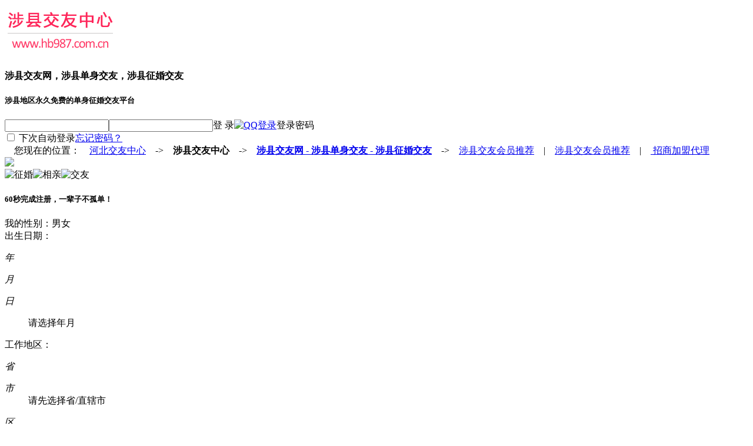

--- FILE ---
content_type: text/html; Charset=UTF-8
request_url: http://sx.hb987.com.cn/
body_size: 7219
content:
<!DOCTYPE html><html><head><meta charset="utf-8" /><meta http-equiv="Content-Language" content="zh-cn" /><meta http-equiv="x-dns-prefetch-control" content="on" /><link rel="dns-prefetch" href="https://img.fj987.com/" /><link rel="dns-prefetch" href="https://img1.fj987.com/" /><link rel="dns-prefetch" href="https://img2.fj987.com/" /><link rel="dns-prefetch" href="https://img3.fj987.com/" /><link rel="dns-prefetch" href="https://img4.fj987.com/" /><link rel="dns-prefetch" href="https://img5.fj987.com/" /><meta http-equiv="cache-control" content="no-transform" /><meta http-equiv="cache-control" content="no-siteapp" /><meta http-equiv="X-UA-Compatible" content="IE=Edge,chrome=1" /><meta name="renderer" content="webkit|ie-comp|ie-stand" /><meta content="width=device-width, initial-scale=1.0, maximum-scale=1.0, user-scalable=no" name="viewport" /><meta name="author" content='涉县交友中心'><meta name="location" content="province=河北;city=涉县"><meta name="classification" content="涉县交友网,涉县单身交友网,涉县征婚交友网,涉县交友中心"><link rel="shortcut icon" href="Recycler/zimages/favicon.ico"><link rel="bookmark" href="Recycler/zimages/favicon.ico"><link href="recycler/zcss/new987.css" rel="stylesheet" type="text/css"><meta name="keywords" content='涉县交友网,涉县单身交友网,涉县征婚交友网,涉县交友中心' /><meta name="description" Content='涉县交友中心(也称"涉县交友网"、"涉县单身交友网"、"涉县征婚交友网")是涉县本土大型的免费征婚交友平台，为涉县地区的单身朋友提供涉县单身交友、涉县征婚交友、涉县离异再婚、涉县未婚交友等涉县征婚交友服务。涉县交友中心("涉县交友网"、"涉县单身交友网"、"涉县征婚交友网")全力维护真实、安全、诚信的涉县征婚交友环境，把涉县传统征婚交友服务、涉县会员交友活动合而为一，提供科学、高效的涉县征婚交友服务，帮助涉县地区真心寻找异性朋友和终身伴侣的单身人士实现和谐征婚交友。' /><title>涉县交友网-涉县单身交友网-涉县征婚交友网 - 涉县交友中心</title>
<script type="text/javascript" src="./recycler/zinc/html5-Sea-0.9.0.js"></script>
<script type="text/javascript" src="./recycler/zinc/html5-LAB-1.0.5.js"></script>
</head><body><header id=header><section class=top-bar><div class=tleft><span class=logo><a href="http://sx.hb987.com.cn/" title="涉县交友中心"><img src="images/logo_sx.png" alt="涉县交友中心"></a></span></div><div class=tcenter><h4>涉县交友网，涉县单身交友，涉县征婚交友</h4><h5>涉县地区永久免费的单身征婚交友平台</h5></div><div id=LoginPanel class="tright clearfix"><form id=formlogin name=formlogin action="INDEXFOEMLOGIN.do" method=post><div class=loginform><span class=uname><input type=text name=LoginName id=LoginName maxLength=20 class=ctext1 autocomplete=on /></span><span class=uword><input type=password name=LoginPass id=LoginPass maxLength=20 class=ctext1 /></span><span class=ulogin><span id=btnlogin class="logsubb aradius">登 录</span></span><span class=qlogin><a target="_blank" href="https://graph.qq.com/oauth2.0/authorize?response_type=code&client_id=100368387&scope=get_user_info&state=0&redirect_uri=http://www.hb987.com.cn/loginqq.php" rel=nofollow><img src="recycler/zimages/ConnectQQ.png" alt="QQ登录"></a></span><span class=passtxt>登录密码</span></div></form><div class=tright-bottom><span class=autologin><input type=checkbox id=NextLogin><label for=NextLogin> 下次自动登录</label></span><span class=missword><a href="login.php" target=_blank rel=nofollow>忘记密码？</a></span><span class=error-tips></span></div></div></section></header><nav id=topdiv><div class=topnav>　您现在的位置：　<a href="https://www.hb987.com.cn/" target="_blank" title="河北交友中心">河北交友中心</a>　->　<strong>涉县交友中心</strong>　->　<a href="http://sx.hb987.com.cn/" title="涉县交友网-涉县单身交友-涉县征婚交友"><strong>涉县交友网</strong> - <strong>涉县单身交友</strong> - <strong>涉县征婚交友</strong></a>　->　<a href="slist0110_6_1_0.html" target="_blank" title="涉县交友会员推荐">涉县交友会员推荐</a>　|　<a href="slist0100_6_1_0.html" target="_blank" title="涉县交友会员推荐">涉县交友会员推荐</a>　|　<a href="#0"> 招商加盟代理</a></div></nav><article id=middiv><section id=flashBg><div id=index_cbg1><img src="recycler/zimages/bgpic/newbg14_1.jpg"></div><span class=cbg1 id=flash1><img src="recycler/zimages/no.png" alt="征婚"></span><span class=cbg2 id=flash2><img src="recycler/zimages/no.png" alt="相亲"></span><span class=cbg2 id=flash3><img src="recycler/zimages/no.png" alt="交友"></span><div class=flashbar><div class=bar_center><span class=dq id=dot1></span><span class=no id=dot2></span><span class=no id=dot3></span></div></div></section><div id=regdiv><div class=regcen><section id=RegPanel class=regbox><form id=formreg action="Register.php" method=post><div class=maske></div><div class=container><h5>60秒完成注册，一辈子不孤单！</h5><div class="reg-items reg-sex clearfix" id=ZuiSex><span class=items-name>我的性别：</span><span class="iRadio male cur" data-val=1><I></I>男</span><span class="iRadio female" data-val=0><I></I>女</span><input type=hidden name="baseInfo.sex" id=infoSex value=1 /></div><div class="reg-items clearfix"><span class=items-name>出生日期：</span><div class=items-value id=ZuiDate><dl class=zui-year><dt><I class=sVal></I><I class=sName>年</I></dt><dd><input name="dateForm.year" type=hidden value="-1"></dd></dl><dl class=zui-month><dt><I class=sVal></I><I class=sName>月</I></dt><dd><input name="dateForm.month" type=hidden value="-1"></dd></dl><dl class=zui-day><dt><I class=sVal></I><I class=sName>日</I></dt><dd><input name="dateForm.day" type=hidden value="-1"><p>请选择年月</p></dd></dl><span class="statusTips error"></span></div></div><div class="reg-items clearfix"><span class=items-name>工作地区：</span><div class=items-value id=ZuiArea><dl class=zui-province><dt><I class=sVal></I><I class=sName>省</I></dt><dd><input name="areaForm.workProvince" type=hidden value="-1"></dd></dl><dl class=zui-city><dt><I class=sVal></I><I class=sName>市</I></dt><dd><input name="areaForm.workCity" type=hidden value="-1"><span>请先选择省/直辖市</span></dd></dl><dl class=zui-country><dt><I class=sVal></I><I class=sName>区</I></dt><dd><input type=hidden value="-1"><span>请先选择省/直辖市，和市/区</span></dd></dl><span class="statusTips error"></span></div></div><div class="reg-items clearfix"><span class="items-name">婚姻状况：</span><span class="iCheck cur" data-val=1><I></I>未婚</span><span class="iCheck pl" data-val=2><I></I>离异</span><span class="iCheck pl" data-val=3><I></I>丧偶</span><input type=hidden name="baseInfo.Marriage" id=infoMarriage value=1></div><div class=regs><a href="Register.php?c_tp=0&cKey=%E6%B6%89%E5%8E%BF" target="_blank" class="regsubb aradius" rel="nofollow" title="60秒完成登记，一辈子不孤单">免　费　报　名　登　记</a></div></div></form></section></div></div><section id=topdiv><div class=topmenu><div class=zhaoshan><h1><strong>涉县征婚交友会员推荐</strong></h1></div></div></section><section id=memberdiv><div id=memberdiv2><ul><li><a href="621586.html"  target=_blank title="涉县征婚交友"><img src="https://img3.fj987.com/picshow.php?Uid=621586&pim=&picsize=4&picno=3" alt="涉县征婚交友" /></a><br>河北-邯郸-涉县</li><li><a href="613216.html"  target=_blank title="涉县征婚交友"><img src="https://img3.fj987.com/picshow.php?Uid=613216&pim=&picsize=4&picno=1" alt="涉县征婚交友" /></a><br>河北-邯郸-涉县</li><li><a href="611938.html"  target=_blank title="涉县征婚交友"><img src="https://img3.fj987.com/picshow.php?Uid=611938&pim=&picsize=4&picno=1" alt="涉县征婚交友" /></a><br>河北-邯郸-涉县</li><li><a href="569500.html"  target=_blank title="涉县征婚交友"><img src="https://img3.fj987.com/picshow.php?Uid=569500&pim=&picsize=4&picno=1" alt="涉县征婚交友" /></a><br>河北-邯郸-涉县</li></ul></div></section><div id=memberdiv3></div><div id=memberdiv4></div><div id=memberdiv5></div><div id=memberdiv6></div><section id=topdiv><div class=topmenu><span><a href="register.php?c_tp=0&cKey=%E6%B6%89%E5%8E%BF" target="_blank" title="涉县交友报名申请">交友报名申请</a></span><span><a href="search.php?c_tp=0&cKey=%E6%B6%89%E5%8E%BF" target="_blank" title="涉县交友会员搜索">交友会员搜索</a></span><span><a href="slist0110_7_2_0.html" target="_blank" title="涉县交友男会员">涉县交友男士</a></span><span><a href="slist0110_7_3_0.html" target="_blank" title="涉县交友男会员">涉县交友男士</a></span><span><a href="slist0110_7_4_0.html" target="_blank" title="涉县交友男会员">涉县交友男士</a></span><span><a href="slist0100_7_2_0.html" target="_blank" title="涉县交友女会员">涉县交友女士</a></span><span><a href="slist0100_7_3_0.html" target="_blank" title="涉县交友女会员">涉县交友女士</a></span><span><a href="slist0100_7_4_0.html" target="_blank" title="涉县交友女会员">涉县交友女士</a></span><span><a href="spub0110_1_1_0.html" target="_blank" title="涉县交友男公告">涉县交友男公告</a></span><span><a href="spub0120_1_1_0.html" target="_blank" title="涉县交友女公告">涉县交友女公告</a></span></div></section><section id=LeadPanel class=otherreg><div class=otitle><h5>【涉县交友中心】【涉县交友网】【涉县单身交友网】【涉县征婚交友网】</h5></div><div class=obottom><a href="javascript:;" class=regbtn rel="nofollow">注　册</a><a href="javascript:;" class=loginbtn rel="nofollow">登　录</a></div></section><section id=midiil class=illustrate><div class=illuleft><div class=itop><img src="recycler/zimages/gongyi.jpg" title="涉县交友中心" alt="涉县交友中心"></div><div class=ibottom>行有道，爱无界，涉县交友中心，与爱同行</div></div><div class=illuright><div class=illuaab>【涉县交友中心】的使命与愿景</div><div class=ttbig>界面<span class=tcolor>清新爽朗，功能强大，信息量极其丰富</span></div><div class=ttbig>资料<span class=tcolor>严格认证，真实靠谱，足不出户也能精挑细选</span></div><div class=ttbig>活动<span class=tcolor>一起登山打球、旅行出游、唱歌聚会、自驾游</span></div><div class=ttbig>助您<span class=tcolor>早日脱单，立马成家，找到幸福，成就美满姻缘</span></div><div class=right-bottom><h1>&nbsp;&nbsp;&nbsp;&nbsp;&nbsp;&nbsp;&nbsp;<strong>涉县交友中心(也称"涉县交友网"、"涉县单身交友网"、"涉县征婚交友网")是涉县本土大型的免费征婚交友平台，为涉县地区的单身朋友提供涉县单身交友、涉县征婚交友、涉县离异再婚、涉县未婚交友等涉县征婚交友服务。涉县交友中心("涉县交友网"、"涉县单身交友网"、"涉县征婚交友网")全力维护真实、安全、诚信的涉县征婚交友环境，把涉县传统征婚交友服务、涉县会员交友活动合而为一，提供科学、高效的涉县征婚交友服务，帮助涉县地区真心寻找异性朋友和终身伴侣的单身人士实现和谐征婚交友。</strong></h1>&nbsp;&nbsp;&nbsp;&nbsp;&nbsp;&nbsp;&nbsp;<strong>欢迎光临【涉县交友中心】：<u>sx.hb987.com.cn</u></strong></div></div></section><section id=topdiv><div class=topmenu><span><a href="http://sjz.hb987.com.cn/" title="石家庄征婚交友网" target="_blank">石家庄征婚交友网</a></span><span><a href="http://ts.hb987.com.cn/" title="唐山征婚交友网" target="_blank">唐山征婚交友网</a></span><span><a href="http://bd.hb987.com.cn/" title="保定征婚交友网" target="_blank">保定征婚交友网</a></span><span><a href="http://cz.hb987.com.cn/" title="沧州征婚交友网" target="_blank">沧州征婚交友网</a></span><span><a href="http://hd.hb987.com.cn/" title="邯郸征婚交友网" target="_blank">邯郸征婚交友网</a></span><span><a href="http://lf.hb987.com.cn/" title="廊坊征婚交友网" target="_blank">廊坊征婚交友网</a></span><span><a href="http://xt.hb987.com.cn/" title="邢台征婚交友网" target="_blank">邢台征婚交友网</a></span><span><a href="http://hs.hb987.com.cn/" title="衡水征婚交友网" target="_blank">衡水征婚交友网</a></span><span><a href="http://cd.hb987.com.cn/" title="承德征婚交友网" target="_blank">承德征婚交友网</a></span><span><a href="http://qhd.hb987.com.cn/" title="秦皇岛征婚交友网" target="_blank">秦皇岛征婚交友网</a></span></div></section><section id=chinamap><div class=duantitle><h5>涉县征婚交友服务已覆盖全涉县</h5><span class=duantaa>走到哪都有涉县免费征婚交友平台</span></div><div class=mapbottom><div class=mapimg><img src="recycler/zimages/map.png" usemap="#planetmap"></div><dl class=Bcity9><div class=mapDiv></div><dt><I></I>涉县</dt><dd>涉县交友中心:www.hb987.com.cn</dd></dl></div></section><section id=topdiv><div class=topmenu><span><a href="https://www.sjz987.cn/" target="_blank" title="石家庄相亲交友网">石家庄相亲交友网</a></span><span><a href="https://www.ts987.com.cn/" target="_blank" title="唐山相亲交友网">唐山相亲交友网</a></span><span><a href="https://www.bd987.cn/" target="_blank" title="保定相亲交友网">保定相亲交友网</a></span><span><a href="https://www.cz987.cn/" target="_blank" title="沧州相亲交友网">沧州相亲交友网</a></span><span><a href="https://www.hd987.cn/" target="_blank" title="邯郸相亲交友网">邯郸相亲交友网</a></span><span><a href="https://www.lf987.cn/" target="_blank" title="廊坊相亲交友网">廊坊相亲交友网</a></span><span><a href="https://www.xt987.com.cn/" target="_blank" title="邢台相亲交友网">邢台相亲交友网</a></span><span><a href="https://www.cd987.cn/" target="_blank" title="承德相亲交友网">承德相亲交友网</a></span></div></section><section id=bottomPanel class=otherreg><div class=otitle><h5>【涉县交友中心、涉县交友网】涉县免费交友、涉县免费征婚交友、涉县免费相亲交友、涉县免费交友平台</h5></div><div class=obottom><a href="javascript:;" class=regbtn rel="nofollow">注　册</a><a href="javascript:;" class=loginbtn rel="nofollow">登　录</a></div></section><section id=topdiv><div class=topmenu><div class=zhaoshan>中国婚恋行业孵化基地，互联网+AI相亲模式，携手共进，合作共赢，全国婚介招商加盟合伙代理，欢迎微信咨询：<font color=#FF0000><b>Ai987_2025</b></font> ，加盟一家，扶持一家，成功一家！</div></div></section></article><footer id="footers"><section class="footelay"><div class="first"><div class="flink"><a href="http://sx.hb987.com.cn/PayIndex1.html" target="_blank" rel="nofollow">平台简介</a>|<a href="search.php?c_tp=0&cKey=%E6%B6%89%E5%8E%BF" target="_blank" rel="nofollow">会员搜索</a>|<a href="PayIndex8.html" target="_blank" rel="nofollow">联系方式</a>|<a href="PayIndex7.html" target="_blank" rel="nofollow">招聘信息</a>|<a href="PayIndex6.html" target="_blank" rel="nofollow">安全提醒</a>|<a href="sitemap.html" target="_blank">网站地图</a>|<a href="UserLink.html" target="_blank">友情链接</a>|<a href="RegzDeclare.php" target="_blank" rel="nofollow">服务条款</a>|<a href="Yyzz.php" target="_blank" rel="nofollow">营业执照</a></div><div class=ftitle><span>涉县征婚交友微信咨询：100591987</span>　<span>涉县征婚交友微信公众号：web987</span>　红娘微信：100591987</div><div class=ftitle><span title="涉县找情侣、找对象电话">涉县找情侣、找对象电话</span>、<span title="征婚交友电话">征婚交友电话</span>、<span title="相亲活动报名电话">相亲活动报名电话</span>：400-1177-987（周一至周日：9:00-21:00）</div><div class=ftitle>违法和不良信息举报电话：400-1177-987　违法和不良信息举报信箱：100591987＠qq.com<a name=0></a></div></div><div class=second><div class=flink style="margin-bottom: 10px;"><h3>涉县交友网 - 涉县单身交友网 - 涉县征婚交友网</h3></div><div class=ftitle>Copyright &copy; 2003-2026 <span>sx.hb987.com.cn </span> 版权所有 仿冒必究</div><div class=flink><a href="https://beian.miit.gov.cn/" target="_blank" rel="nofollow">闽ICP备10000623号-73</a><a target="_blank" href="https://www.beian.gov.cn/portal/registerSystemInfo?recordcode=35010202000164" rel="nofollow"><img src="RECYCLER/zimages/ga123.png" />闽公网安备：35010202000164号</a></div><div class=ftitle>中华人民共和国增值电信业务经营许可证：闽B2-20221246 　&nbsp;&nbsp;&nbsp;</div><div class=tlink><a href="https://www.12377.cn/" target="_blank" rel="nofollow"><img src="RECYCLER/zimages/ga456.jpg" /></a><a href="https://www.12389.gov.cn/" target="_blank" rel="nofollow"><img src="RECYCLER/zimages/ga789.gif" /></a></div></div></section><div id=hidediv><input type=hidden id=d_nhome value="10101000" /><div id=index_cbg2><img src="recycler/zimages/bgpic/newbg14_2.jpg" /></div><div id=index_cbg3><img src="recycler/zimages/bgpic/newbg14_3.jpg" /></div></div></footer>

<script>
seajs.config({
    charset:"utf-8",
    base: "./recycler/zinc/",
    alias: {
    	jquery:'jquery-3.6.0.min.js',
  	}
});
$LAB.script("./recycler/zinc/jquery-3.6.0.min.js").wait(function(){
   if(window.localStorage){
      var OldLoginName=localStorage.getItem('LTCLoginName');
      var OldLoginPass=localStorage.getItem('LTCLoginPass');
      if(OldLoginName) {
        $('#LoginName').attr('value',OldLoginName);
        $("#NextLogin").prop("checked",true);
      }else{
        $('#LoginName').attr('value','会员账号/手机号');
      }
      if(OldLoginPass) {
        $('#LoginPass').attr('value',OldLoginPass);
        $("#NextLogin").prop("checked",true);
        $('.passtxt','#LoginPanel').hide();
      }else{
        $('.passtxt','#LoginPanel').show();
      }
   }
   var $dnhome=$("#d_nhome").val();
   $("#flash1").children("img").attr("src",$("#index_cbg1").children("img").attr("src"));
 	 seajs.use('index',function(reg){
		 reg.init({
		 	//deaultdate:'1980-1-1',
		  deaultcity:$dnhome
		 });
	});
});
</script>
</body></html>